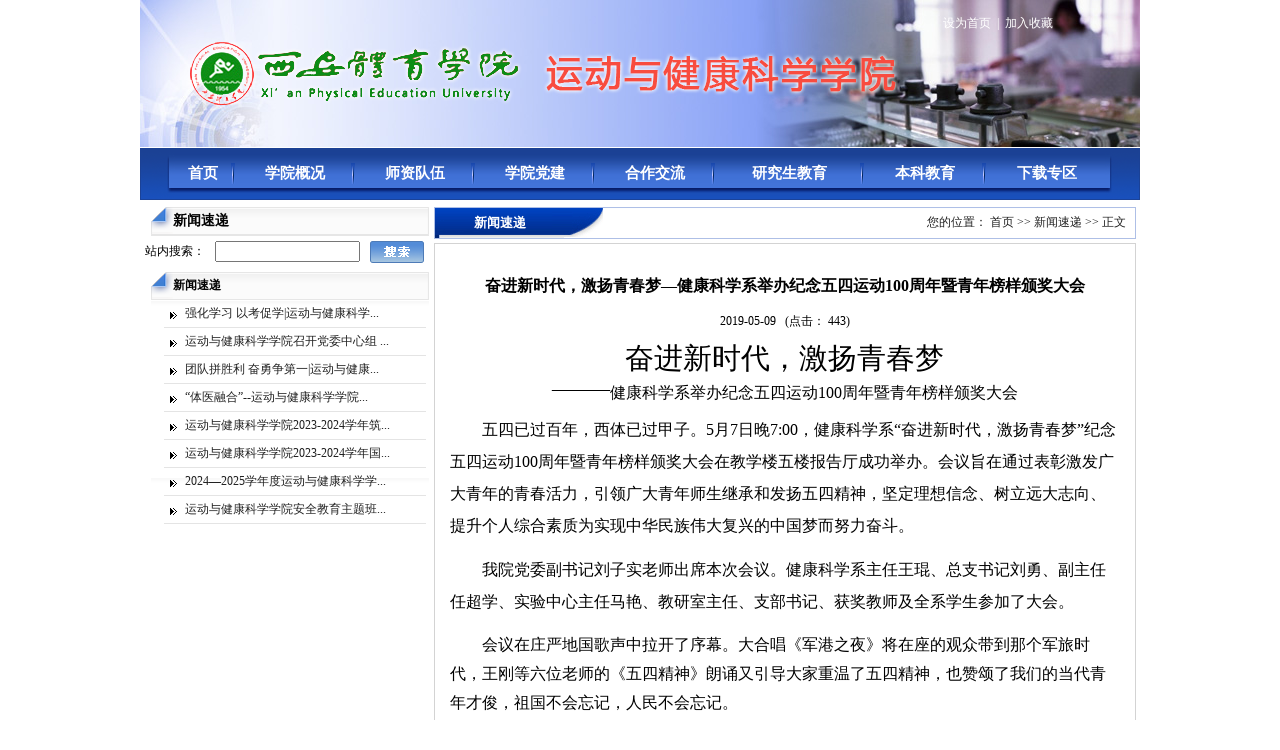

--- FILE ---
content_type: text/html
request_url: https://www.xaipe.edu.cn/jkkxx/info/1024/1501.htm
body_size: 9154
content:
<!DOCTYPE html PUBLIC "-//W3C//DTD XHTML 1.0 Transitional//EN" "http://www.w3.org/TR/xhtml1/DTD/xhtml1-transitional.dtd"><HTML><HEAD><TITLE>奋进新时代，激扬青春梦—健康科学系举办纪念五四运动100周年暨青年榜样颁奖大会-西安体院 |运动与健康科学学院</TITLE><meta name="pageType" content="3">
<meta name="pageTitle" content="奋进新时代，激扬青春梦—健康科学系举办纪念五四运动100周年暨青年榜样颁奖大会">
<META Name="keywords" Content="运动与健康科学学院,奋进,新时代,时代,激扬,青春,春梦,健康,科学,学系,举办,纪念,五四运动,五四,运动,100,周年,暨青,青年,榜样,颁奖,大会" />
<META Name="description" Content="奋进新时代，激扬青春梦——健康科学系举办纪念五四运动100周年暨青年榜样颁奖大会五四已过百年，西体已过甲子。5月7日晚7:00，健康科学系“奋进新时代，激扬青春梦”纪念五四运动100周年暨青年榜样颁奖大会在教学楼五楼报告厅成功举办。会议旨在通过表彰激发广大青年的青春活力，引领广大青年师生继承和发扬五四精神，坚定理想信念、树立远大志向、提升个人综合素质为实现中华民族伟大复兴的中国梦而努力奋斗。我院党委副书记..." />





<META content="text/html; charset=UTF-8" http-equiv="Content-Type">
<STYLE>
body {
  margin-left: 0px;
 margin-top: 0px;
 margin-right: 0px;
 margin-bottom: 0px;}
table{font-family:"宋体"; font-size:12px;}
a:link{text-decoration:none;}
a:visited{text-decoration:none;}
.style1{font-size:12px; font-weight:bold; color:#ffffff;}
.style2{font-size:12px; font-weight:bold; color:#040404;}
table>tr>td{text-align:left;}
</STYLE>


<!--Announced by Visual SiteBuilder 9-->
<script language="javascript" src="../../_sitegray/_sitegray.js"></script>
<!-- CustomerNO:77656262657232306975465553555742000400034151 -->
<link rel="stylesheet" type="text/css" href="../../copy_1_content.vsb.css" />
<script type="text/javascript" src="/system/resource/js/counter.js"></script>
<script type="text/javascript">_jsq_(1024,'/copy_1_content.jsp',1501,1363616509)</script>
</HEAD>
<BODY>
<TABLE border="0" cellspacing="0" cellpadding="0" width="1000" background="../../images/topbannerbg.jpg" align="center" height="147">
<TBODY>
<TR>
<TD width="500" style="padding-left: 50px">
<table border="0" cellspacing="0" cellpadding="0"><tr><td><img src="../../images/ty-logo.png" border="0" alt="健康科学系" title="健康科学系"></td></tr></table></TD>
<TD valign="top" width="500" align="right">
<TABLE border="0" cellspacing="0" cellpadding="0" width="200" height="28">
<TBODY>
<TR>
<TD>
<P align="center"><script language="javascript">
function dosuba161228a()
{
    try{
		var ua = navigator.userAgent.toLowerCase();
		if(ua.indexOf("msie 8")>-1)
		{
			window.external.AddToFavoritesBar(document.location.href,document.title,"");//IE8
		}else if(ua.toLowerCase().indexOf("rv:")>-1)
        {
            window.external.AddToFavoritesBar(document.location.href,document.title,"");//IE11+
        }else{
			if (document.all) 
			{
				window.external.addFavorite(document.location.href, document.title);
			}else if(window.sidebar)
			{
				window.sidebar.addPanel( document.title, document.location.href, "");//firefox
			}
			else
			{
				alert(hotKeysa161228a());
			}
		}

    }
    catch (e){alert("无法自动添加到收藏夹，请使用 Ctrl + d 手动添加");}
}
function hotKeysa161228a() 
{
	var ua = navigator.userAgent.toLowerCase(); 
	var str = "";    
	var isWebkit = (ua.indexOf('webkit') != - 1); 
	var isMac = (ua.indexOf('mac') != - 1);     
	if (ua.indexOf('konqueror') != - 1) 
	{  
		str = 'CTRL + B'; // Konqueror   
	} 
	else if (window.home || isWebkit || isMac) 
	{        
		str = (isMac ? 'Command/Cmd' : 'CTRL') + ' + D'; // Netscape, Safari, iCab, IE5/Mac   
	}
	return ((str) ? '无法自动添加到收藏夹，请使用' + str + '手动添加' : str);
}
function setHomepagea161228a()
{
	var url = document.location.href;
    if (document.all)
    {
        document.body.style.behavior='url(#default#homepage)';
        document.body.setHomePage(url);
    }
    else if (window.sidebar)
    {
        if(window.netscape)
        {
             try{
                  netscape.security.PrivilegeManager.enablePrivilege("UniversalXPConnect");
             }catch (e){
                   alert("该操作被浏览器拒绝，如果想启用该功能，请在地址栏内输入 about:config,然后将项 signed.applets.codebase_principal_support 值该为true");
             }
    	}
	var prefs = Components.classes['@mozilla.org/preferences-service;1'].getService(Components. interfaces.nsIPrefBranch);
	prefs.setCharPref('browser.startup.homepage',url);
	}
	else
	{
		alert("浏览器不支持自动设为首页，请手动设置");
	}
}
</script><table><tr><td style="font-size:9pt"><A href="javascript:setHomepagea161228a()"><span class="font161228">设为首页</span></A>&nbsp;<span class="splitcharstyle161228"> | </span>&nbsp;<A onclick="javascript:dosuba161228a();" href="#"><span class="font161228">加入收藏</span></A></td></tr></table></P></TD></TR></TBODY></TABLE></TD></TR></TBODY></TABLE>
<TABLE border="0" cellspacing="0" cellpadding="0" width="1000" align="center" style="margin-top: 1px">
<TBODY>
<TR>
<TD width="35"><IMG src="../../images/dhbg1.gif" width="35" height="52"></TD>
<TD width="930" align="center" style="background-image: url(../../images/dhbg2.gif)"><style type="text/css">
td.b1_2_{FONT-SIZE:9pt;}
td.b2_2_{FONT-SIZE:9pt;}
td.b3_2_{FONT-SIZE:9pt;FONT-SIZE: 12px;FONT-FAMILY: 宋体;WIDTH: 130px;BACKGROUND: #0135a2;BORDER-BOTTOM: #4a76d2 1px solid;}
td.b4_2_{FONT-SIZE:9pt;FONT-SIZE: 12px;FONT-FAMILY: 宋体;WIDTH: 130px;BACKGROUND-COLOR: #fff;}
a.menu0_2_:link {TEXT-DECORATION: none;};
a.menu0_2_:visited { TEXT-DECORATION: none;};
a.menu0_2_:hover {TEXT-DECORATION: none;};
a.menu0_2_:active {TEXT-DECORATION: none;};
table.tb1_2_{FONT-SIZE:9pt;border:0;}
span.s1_2_{FONT-WEIGHT: bold;FONT-SIZE: 11pt;COLOR: #ffffff;FONT-FAMILY: 宋体;}
span.s2_2_{FONT-SIZE: 12px;FONT-FAMILY: 宋体;FONT-WEIGHT: bold;COLOR: #0135a2;TEXT-ALIGN: center;DISPLAY: block;LINE-HEIGHT: 250%;}
span.s10_2_{FONT-WEIGHT: bold;FONT-SIZE: 11pt;COLOR: #ffffff;FONT-FAMILY: 宋体;}
span.s20_2_{FONT-SIZE: 12px;FONT-FAMILY: 宋体;FONT-WEIGHT: bold;COLOR: #fff;TEXT-ALIGN: center;DISPLAY: block;LINE-HEIGHT: 250%;}
</style>
<SCRIPT language="javascript"> 
 var showfix_2_ = 1;
 var isvertical_2_ = false;
</SCRIPT>
<script language="javascript" src="/system/resource/js/menu/text.js"></script>
<TABLE id="t1_2_" cellSpacing="0" cellPadding="0" border="0" height="0" width="930"><TR><TD valign="center"></TD><TD valign="middle" height="0" width="0" nowrap class="b1_2_" align="center" id="a_2_1001" onmouseover="tshowLayers('1001','b2_2_', '_2_')" onmouseout="thideLayers('1001','b1_2_', '_2_','true','true')"><a class="menu0_2_" href="../../index.htm"><span class="fontstyle161211">首页</span></a></TD><TD valign="center" class="leaderfont161211"><img src="../../images/dhfgf.gif" border="0"></TD><TD valign="middle" width="0" nowrap class="b1_2_" align="center" id="a_2_1002" onmouseover="tshowLayers('1002','b2_2_', '_2_')" onmouseout="thideLayers('1002','b1_2_', '_2_','true','true')"><a class="menu0_2_" href="../../xygk.htm"><span class="fontstyle161211">学院概况</span></a></TD><TD valign="center" class="leaderfont161211"><img src="../../images/dhfgf.gif" border="0"></TD><TD valign="middle" width="0" nowrap class="b1_2_" align="center" id="a_2_1004" onmouseover="tshowLayers('1004','b2_2_', '_2_')" onmouseout="thideLayers('1004','b1_2_', '_2_','true','true')"><a class="menu0_2_" href="../../szdw.htm"><span class="fontstyle161211">师资队伍</span></a></TD><TD valign="center" class="leaderfont161211"><img src="../../images/dhfgf.gif" border="0"></TD><TD valign="middle" width="0" nowrap class="b1_2_" align="center" id="a_2_1009" onmouseover="tshowLayers('1009','b2_2_', '_2_')" onmouseout="thideLayers('1009','b1_2_', '_2_','true','true')"><a class="menu0_2_" href="../../xydj.htm"><span class="fontstyle161211">学院党建</span></a></TD><TD valign="center" class="leaderfont161211"><img src="../../images/dhfgf.gif" border="0"></TD><TD valign="middle" width="0" nowrap class="b1_2_" align="center" id="a_2_1010" onmouseover="tshowLayers('1010','b2_2_', '_2_')" onmouseout="thideLayers('1010','b1_2_', '_2_','true','true')"><a class="menu0_2_" href="../../hzjl.htm"><span class="fontstyle161211">合作交流</span></a></TD><TD valign="center" class="leaderfont161211"><img src="../../images/dhfgf.gif" border="0"></TD><TD valign="middle" width="0" nowrap class="b1_2_" align="center" id="a_2_1051" onmouseover="tshowLayers('1051','b2_2_', '_2_')" onmouseout="thideLayers('1051','b1_2_', '_2_','true','true')"><a class="menu0_2_" href="../../yjsjy.htm"><span class="fontstyle161211">研究生教育</span></a></TD><TD valign="center" class="leaderfont161211"><img src="../../images/dhfgf.gif" border="0"></TD><TD valign="middle" width="0" nowrap class="b1_2_" align="center" id="a_2_1012" onmouseover="tshowLayers('1012','b2_2_', '_2_')" onmouseout="thideLayers('1012','b1_2_', '_2_','true','true')"><a class="menu0_2_" href="../../bkjy.htm"><span class="fontstyle161211">本科教育</span></a></TD><TD valign="center" class="leaderfont161211"><img src="../../images/dhfgf.gif" border="0"></TD><TD valign="middle" width="0" nowrap class="b1_2_" align="center" id="a_2_1023" onmouseover="tshowLayers('1023','b2_2_', '_2_')" onmouseout="thideLayers('1023','b1_2_', '_2_','true','true')"><a class="menu0_2_" href="../../xzzq.htm"><span class="fontstyle161211">下载专区</span></a></TD></TR></TR><TR><td align="left" nowrap><DIV class="main_2_" id="layer_2_1001" onmouseover="tshownull('1001','b2_2_', '_2_')" onmouseout="thideLayers('1001','b1_2_', '_2_','true')" style="z-index:99999;display: none; POSITION: absolute;"><TABLE align="center" class="tb1_2_" cellSpacing="0" cellPadding="0" border="0"><tr><TD height="0" align="left" nowrap onmouseover="TOVT(this,'b4_2_', '_2_');" onmouseout="TOUT(this,'b3_2_', '_2_');" class="b3_2_">
<A class="menu0_2_" href="../../xxggl.htm"><span class="ejfontstyle161211">通知公告</span></a></TD></tr><tr><TD height="0" align="left" nowrap onmouseover="TOVT(this,'b4_2_', '_2_');" onmouseout="TOUT(this,'b3_2_', '_2_');" class="b3_2_">
<A class="menu0_2_" href="../../xwsd.htm"><span class="ejfontstyle161211">综合新闻</span></a></TD></tr><tr><TD height="0" align="left" nowrap onmouseover="TOVT(this,'b4_2_', '_2_');" onmouseout="TOUT(this,'b3_2_', '_2_');" class="b3_2_">
<A class="menu0_2_" href="../../hzjl.htm"><span class="ejfontstyle161211">学术沙龙</span></a></TD></tr></table></div></td><td></td><td align="left" nowrap><DIV class="main_2_" id="layer_2_1002" onmouseover="tshownull('1002','b2_2_', '_2_')" onmouseout="thideLayers('1002','b1_2_', '_2_','true')" style="z-index:99999;display: none; POSITION: absolute;"><TABLE align="center" class="tb1_2_" cellSpacing="0" cellPadding="0" border="0"><tr><TD height="0" align="left" nowrap onmouseover="TOVT(this,'b4_2_', '_2_');" onmouseout="TOUT(this,'b3_2_', '_2_');" class="b3_2_">
<A class="menu0_2_" href="../1002/1541.htm"><span class="ejfontstyle161211">学院简介</span></a></TD></tr><tr><TD height="0" align="left" nowrap onmouseover="TOVT(this,'b4_2_', '_2_');" onmouseout="TOUT(this,'b3_2_', '_2_');" class="b3_2_">
<A class="menu0_2_" href="../../xygk/jgsz.htm"><span class="ejfontstyle161211">结构设置</span></a></TD></tr><tr><TD height="0" align="left" nowrap onmouseover="TOVT(this,'b4_2_', '_2_');" onmouseout="TOUT(this,'b3_2_', '_2_');" class="b3_2_">
<A class="menu0_2_" href="../../xygk/ldtd.htm"><span class="ejfontstyle161211">领导团队</span></a></TD></tr><tr><TD height="0" align="left" nowrap onmouseover="TOVT(this,'b4_2_', '_2_');" onmouseout="TOUT(this,'b3_2_', '_2_');" class="b3_2_">
<A class="menu0_2_" href="../../xygk/zdzz.htm"><span class="ejfontstyle161211">制度职责</span></a></TD></tr><tr><TD height="0" align="left" nowrap onmouseover="TOVT(this,'b4_2_', '_2_');" onmouseout="TOUT(this,'b3_2_', '_2_');" class="b3_2_">
<A class="menu0_2_" href="../../xygk/bszn.htm"><span class="ejfontstyle161211">办事指南</span></a></TD></tr><tr><TD height="0" align="left" nowrap onmouseover="TOVT(this,'b4_2_', '_2_');" onmouseout="TOUT(this,'b3_2_', '_2_');" class="b3_2_">
<A class="menu0_2_" href="../../xygk/lxwm.htm"><span class="ejfontstyle161211">联系我们</span></a></TD></tr></table></div></td><td></td><td align="left" nowrap><DIV class="main_2_" id="layer_2_1004" onmouseover="tshownull('1004','b2_2_', '_2_')" onmouseout="thideLayers('1004','b1_2_', '_2_','true')" style="z-index:99999;display: none; POSITION: absolute;"><TABLE align="center" class="tb1_2_" cellSpacing="0" cellPadding="0" border="0"><tr><TD height="0" align="left" nowrap onmouseover="TOVT(this,'b4_2_', '_2_');" onmouseout="TOUT(this,'b3_2_', '_2_');" class="b3_2_">
<A class="menu0_2_" href="../../szdw/szgk.htm"><span class="ejfontstyle161211">师资概况</span></a></TD></tr><tr><TD height="0" align="left" nowrap onmouseover="TOVT(this,'b4_2_', '_2_');" onmouseout="TOUT(this,'b3_2_', '_2_');" class="b3_2_">
<A class="menu0_2_" href="../../szdw/sys.htm"><span class="ejfontstyle161211">实验室</span></a></TD></tr><tr><TD height="0" align="left" nowrap onmouseover="TOVT(this,'b4_2_', '_2_');" onmouseout="TOUT(this,'b3_2_', '_2_');" class="b3_2_">
<A class="menu0_2_" href="../../szdw/jcrc.htm"><span class="ejfontstyle161211">杰出人才</span></a></TD></tr></table></div></td><td></td><td align="left" nowrap><DIV class="main_2_" id="layer_2_1009" onmouseover="tshownull('1009','b2_2_', '_2_')" onmouseout="thideLayers('1009','b1_2_', '_2_','true')" style="z-index:99999;display: none; POSITION: absolute;"><TABLE align="center" class="tb1_2_" cellSpacing="0" cellPadding="0" border="0"><tr><TD height="0" align="left" nowrap onmouseover="TOVT(this,'b4_2_', '_2_');" onmouseout="TOUT(this,'b3_2_', '_2_');" class="b3_2_">
<A class="menu0_2_" href="../../xydj/zbjs.htm"><span class="ejfontstyle161211">支部介绍</span></a></TD></tr><tr><TD height="0" align="left" nowrap onmouseover="TOVT(this,'b4_2_', '_2_');" onmouseout="TOUT(this,'b3_2_', '_2_');" class="b3_2_">
<A class="menu0_2_" href="../../xydj/djxw.htm"><span class="ejfontstyle161211">党建新闻</span></a></TD></tr></table></div></td><td></td><td align="left" nowrap></td><td></td><td align="left" nowrap><DIV class="main_2_" id="layer_2_1051" onmouseover="tshownull('1051','b2_2_', '_2_')" onmouseout="thideLayers('1051','b1_2_', '_2_','true')" style="z-index:99999;display: none; POSITION: absolute;"><TABLE align="center" class="tb1_2_" cellSpacing="0" cellPadding="0" border="0"><tr><TD height="0" align="left" nowrap onmouseover="TOVT(this,'b4_2_', '_2_');" onmouseout="TOUT(this,'b3_2_', '_2_');" class="b3_2_">
<A class="menu0_2_" href="../../yjsjy/xwjxkjs.htm"><span class="ejfontstyle161211">学位及学科建设</span></a></TD></tr><tr><TD height="0" align="left" nowrap onmouseover="TOVT(this,'b4_2_', '_2_');" onmouseout="TOUT(this,'b3_2_', '_2_');" class="b3_2_">
<A class="menu0_2_" href="../../yjsjy/dsjj1/xnds.htm"><span class="ejfontstyle161211">导师简介</span></a></TD></tr><tr><TD height="0" align="left" nowrap onmouseover="TOVT(this,'b4_2_', '_2_');" onmouseout="TOUT(this,'b3_2_', '_2_');" class="b3_2_">
<A class="menu0_2_" href="../../yjsjy/xsyd.htm"><span class="ejfontstyle161211">学生园地</span></a></TD></tr><tr><TD height="0" align="left" nowrap onmouseover="TOVT(this,'b4_2_', '_2_');" onmouseout="TOUT(this,'b3_2_', '_2_');" class="b3_2_">
<A class="menu0_2_" href="../../yjsjy/xwgg.htm"><span class="ejfontstyle161211">新闻公告</span></a></TD></tr><tr><TD height="0" align="left" nowrap onmouseover="TOVT(this,'b4_2_', '_2_');" onmouseout="TOUT(this,'b3_2_', '_2_');" class="b3_2_">
<A class="menu0_2_" href="../../yjsjy/tzgg.htm"><span class="ejfontstyle161211">通知公告</span></a></TD></tr><tr><TD height="0" align="left" nowrap onmouseover="TOVT(this,'b4_2_', '_2_');" onmouseout="TOUT(this,'b3_2_', '_2_');" class="b3_2_">
<A class="menu0_2_" href="../../yjsjy/cywjxz.htm"><span class="ejfontstyle161211">常用文件下载</span></a></TD></tr></table></div></td><td></td><td align="left" nowrap></td><td></td><td align="left" nowrap></td><td></td></TR></table></TD>
<TD width="35"><IMG src="../../images/dhbg4.gif" width="35" height="52"></TD></TR></TBODY></TABLE>
<TABLE border="0" cellspacing="0" cellpadding="0" width="1000" align="center" style="margin-top: 7px">
<TBODY>
<TR>
<TD valign="top" width="282" align="right">

<TABLE border="0" cellspacing="0" cellpadding="0" width="278">
<TBODY>
<TR>
<TD width="22"><IMG src="../../images/dt1.gif" width="22" height="28"></TD>
<TD class="style2" background="../../images/dt2.gif" width="251" align="left" style="font-size:14px;">
新闻速递</TD>
<TD width="5" align="right"><IMG src="../../images/dt3.gif" width="5" height="28"></TD></TR>
<TR>
<TD colspan="3" style="border-bottom: #e6e6e6 1px solid; border-left: #e6e6e6 1px solid; border-right: #e6e6e6 1px solid"><ul class="erji">
    </ul></TD></TR></TBODY></TABLE>



<TABLE border="0" cellspacing="0" cellpadding="0" width="278" height="36">
<TBODY>
<TR>
<TD valign="top" align="center">


<script language="javascript" src="/system/resource/js/base64.js"></script><script language="javascript" src="/system/resource/js/jquery/jquery-latest.min.js"></script><script language="javascript" src="/system/resource/vue/vue.js"></script><script language="javascript" src="/system/resource/vue/bluebird.min.js"></script><script language="javascript" src="/system/resource/vue/axios.js"></script><script language="javascript" src="/system/resource/vue/polyfill.js"></script><script language="javascript" src="/system/resource/vue/token.js"></script><LINK href="/system/resource/vue/static/element/index.css" type="text/css" rel="stylesheet"><script language="javascript" src="/system/resource/vue/static/element/index.js"></script><script language="javascript" src="/system/resource/vue/static/public.js"></script>
<div id="divu5"></div>
<script type="text/html" id="htmlu5">
    <div id="appu5">
        <div v-if="!isError">
         <table border="0" cellspacing="0" cellpadding="5">
  <tr>
   <td Valign="middle" nowrap="nowrap" height="22">
    <font class="leaderfont161229">站内搜索：</font>
    
        <input type="hidden" name="wbtreeids" value="0">
    </td><td><span ></span><iframe  src="about:blank" scrolling="no" frameborder="0" style="position:absolute;top:0px;left:0px;display:none;"></iframe><input size="16" name="INTEXT" class="querystyle161229" autocomplete=off v-model=query.keyWord @keyup.enter="onSubmit">
   </td>
   <td align="absmiddle" nowrap="nowrap" height="1">
   <input type="image" src="../../images/ss.gif" valign="bottom" style="cursor: hand" v-on:click="onSubmit()"></td>
  </tr>
  
 </table>
 
         
        </div>
        <div v-if="isError" style="color: #b30216; font-size:18px;text-align: center;padding:20px;">
            应用维护中！
        </div>
    </div>
</script>
<script>
    $("#divu5").html($("#htmlu5").text());
</script>
<script>
    var appOwner = "1363616509";
    var token = gettoken(10);
    var urlPrefix = "/aop_component/";

    jQuery.support.cors = true;
    $.ajaxSetup({
        beforeSend: function (request, settings) {
            request.setRequestHeader("Authorization", token);
            request.setRequestHeader("owner", appOwner);
        }
    });

    new Vue({
        el: "#appu5",
        data: function () {
            return {
                query: {
                    keyWord: "",//搜索关键词
                    owner: appOwner,
                    token: token,
                    urlPrefix: urlPrefix,
                    lang:"i18n_zh_CN"
                },
                isError: false
            }
        },
        mounted: function () {
            var _this = this;
            // _this.init();
        },
        methods: {
            init: function(){
                $.ajax({
                    url: "/aop_component//webber/search/test",
                    type: "get",
                    success: function (response) {
                        if (response.code == "0000") {
                        } else if (response.code == "220") {
                            _this.isError = true;
                            console.log(response);
                        } else if (!response.code) {
                            _this.isError = true;
                            console.log(response);
                        }
                    },
                    error: function (response) {
                        _this.isError = true;
                    }
                });
            },
            onSubmit: function (e) {
                var url = "/aop_views/search/modules/resultpc/soso.html";
                if ("10" == "1" || "10" == "2") {
                    url = "" + url;
                }
                var _this = this;
                var query = _this.query;
                if (url.indexOf("?") > -1) {
                    url = url.split("?")[0];
                }
                if (query.keyWord) {
                    var query = new Base64().encode(JSON.stringify(query));
                    window.open(url + "?query=" + query);
                } else {
                    alert("请填写搜索内容")
                }
            },
        }
    })
</script></TD></TR></TBODY></TABLE>
<TABLE border="0" cellspacing="0" cellpadding="0" width="278">
<TBODY>
<TR>
<TD width="22"><IMG src="../../images/dt1.gif" width="22" height="28"></TD>
<TD class="style2" background="../../images/dt2.gif" width="251" align="left">新闻速递</TD>
<TD width="5" align="right"><IMG src="../../images/dt3.gif" width="5" height="28"></TD></TR>
<TR>
<TD height="178" valign="top" background="../../images/dt4.gif" colspan="3" align="left" style="border-bottom-color: #e6e6e6; border-right-width: 1px; padding-left: 10px; border-bottom-width: 1px; border-right-color: #e6e6e6; border-left-color: #e6e6e6; border-left-width: 1px"><table width="100%" cellspacing="3" cellpadding="0">
  
<tr><td align="center" valign="middle" width="10" nowrap><span class="leaderfont182615"><img src="../../images/Article_common3.jpeg" align="absmiddle" border="0"></span></td>
<td valign="middle" align="left">
    
    
        <a href="2571.htm" class="c182615" title="强化学习 以考促学|运动与健康科学学院应知应会考试圆满举行" target="_blank">
        强化学习 以考促学|运动与健康科学...
        </a>
        
        
        
            </td>
        
        <td valign="middle" align="right" class="timestyle182615" width="1%" nowrap></td></tr><tr><td colspan="4" height="1" style="background-image:url(../../images/fgxian.gif)"></td></tr>  
<tr><td align="center" valign="middle" width="10" nowrap><span class="leaderfont182615"><img src="../../images/Article_common3.jpeg" align="absmiddle" border="0"></span></td>
<td valign="middle" align="left">
    
    
        <a href="2540.htm" class="c182615" title="运动与健康科学学院召开党委中心组 （扩大）理论学习会议" target="_blank">
        运动与健康科学学院召开党委中心组 ...
        </a>
        
        
        
            </td>
        
        <td valign="middle" align="right" class="timestyle182615" width="1%" nowrap></td></tr><tr><td colspan="4" height="1" style="background-image:url(../../images/fgxian.gif)"></td></tr>  
<tr><td align="center" valign="middle" width="10" nowrap><span class="leaderfont182615"><img src="../../images/Article_common3.jpeg" align="absmiddle" border="0"></span></td>
<td valign="middle" align="left">
    
    
        <a href="2805.htm" class="c182615" title="团队拼胜利 奋勇争第一|运动与健康科学学院“迎新杯”篮球赛第九天" target="_blank">
        团队拼胜利 奋勇争第一|运动与健康...
        </a>
        
        
        
            </td>
        
        <td valign="middle" align="right" class="timestyle182615" width="1%" nowrap></td></tr><tr><td colspan="4" height="1" style="background-image:url(../../images/fgxian.gif)"></td></tr>  
<tr><td align="center" valign="middle" width="10" nowrap><span class="leaderfont182615"><img src="../../images/Article_common3.jpeg" align="absmiddle" border="0"></span></td>
<td valign="middle" align="left">
    
    
        <a href="2815.htm" class="c182615" title="“体医融合”--运动与健康科学学院与巴彦淖尔市临河区第三人民医院共建康复治疗专业实践教育基地" target="_blank">
        “体医融合”--运动与健康科学学院...
        </a>
        
        
        
            </td>
        
        <td valign="middle" align="right" class="timestyle182615" width="1%" nowrap></td></tr><tr><td colspan="4" height="1" style="background-image:url(../../images/fgxian.gif)"></td></tr>  
<tr><td align="center" valign="middle" width="10" nowrap><span class="leaderfont182615"><img src="../../images/Article_common3.jpeg" align="absmiddle" border="0"></span></td>
<td valign="middle" align="left">
    
    
        <a href="2825.htm" class="c182615" title="运动与健康科学学院2023-2024学年筑梦奖学金公示" target="_blank">
        运动与健康科学学院2023-2024学年筑...
        </a>
        
        
        
            </td>
        
        <td valign="middle" align="right" class="timestyle182615" width="1%" nowrap></td></tr><tr><td colspan="4" height="1" style="background-image:url(../../images/fgxian.gif)"></td></tr>  
<tr><td align="center" valign="middle" width="10" nowrap><span class="leaderfont182615"><img src="../../images/Article_common3.jpeg" align="absmiddle" border="0"></span></td>
<td valign="middle" align="left">
    
    
        <a href="2835.htm" class="c182615" title="运动与健康科学学院2023-2024学年国家励志奖学金公示" target="_blank">
        运动与健康科学学院2023-2024学年国...
        </a>
        
        
        
            </td>
        
        <td valign="middle" align="right" class="timestyle182615" width="1%" nowrap></td></tr><tr><td colspan="4" height="1" style="background-image:url(../../images/fgxian.gif)"></td></tr>  
<tr><td align="center" valign="middle" width="10" nowrap><span class="leaderfont182615"><img src="../../images/Article_common3.jpeg" align="absmiddle" border="0"></span></td>
<td valign="middle" align="left">
    
    
        <a href="2855.htm" class="c182615" title="2024—2025学年度运动与健康科学学院学生会纳新" target="_blank">
        2024—2025学年度运动与健康科学学...
        </a>
        
        
        
            </td>
        
        <td valign="middle" align="right" class="timestyle182615" width="1%" nowrap></td></tr><tr><td colspan="4" height="1" style="background-image:url(../../images/fgxian.gif)"></td></tr>  
<tr><td align="center" valign="middle" width="10" nowrap><span class="leaderfont182615"><img src="../../images/Article_common3.jpeg" align="absmiddle" border="0"></span></td>
<td valign="middle" align="left">
    
    
        <a href="2865.htm" class="c182615" title="运动与健康科学学院安全教育主题班会和年级大会" target="_blank">
        运动与健康科学学院安全教育主题班...
        </a>
        
        
        
            </td>
        
        <td valign="middle" align="right" class="timestyle182615" width="1%" nowrap></td></tr><tr><td colspan="4" height="1" style="background-image:url(../../images/fgxian.gif)"></td></tr>
</table></TD></TR></TBODY></TABLE></TD>
<TD valign="top" width="713" align="center">
<TABLE border="0" cellspacing="0" cellpadding="0" width="702">
<TBODY>
<TR>
<TD class="style1" background="../../images/list_01.gif" width="129" align="left" style="padding-left: 40px"><span class="windowstyle161221">
新闻速递</span></TD>
<TD background="../../images/list_02.gif" width="523" align="right">  
<table class="winstyle161230" cellspacing="0" cellpadding="0"><tr><td nowrap>您的位置：   
<a href="../../index.htm"><span class="fontstyle161230">首页</span></a><span class="splitflagstyle161230"> >> </span><a href="../../xwsd.htm"><span class="fontstyle161230">新闻速递</span></a><span class="splitflagstyle161230"> >> </span><span class="fontstyle161230">正文</span></td></tr></table></TD>
<TD width="10"><IMG src="../../images/list_03.gif" width="10" height="32"></TD></TR></TBODY></TABLE>
<TABLE border="0" cellspacing="0" cellpadding="0" width="702" height="482" style="border-bottom: #d3d3d3 1px solid; border-left: #d3d3d3 1px solid; margin-top: 4px; border-top: #d3d3d3 1px solid; border-right: #d3d3d3 1px solid">
<TBODY>
<TR>
<TD valign="top" style="padding-left: 15px; padding-right: 15px">
<P align="left">

<LINK href="/system/resource/style/component/news/content/title.css" type="text/css" rel="stylesheet">
<style type="text/css">
     .content{margin:auto;text-align:left;line-height:18px;padding:3px 0 0 0;color:#727272;}
     .process{width:162px;height:11px;background:#EDEDED;overflow:hidden;float:left;margin-left:26px !important;margin-left:13px;margin-right:10px;}
     .process div{width:160px;height:11px;border-left:1px solid #000;border-right:1px solid #000;}
     .process .style7{border-left-color:#ff0000;border-right-color:#ff0000;background-position:0 -77px;}
     
</style>


<script language="javascript" src="../../_dwr/interface/NewsvoteDWR.js"></script>
<script language="javascript" src="../../_dwr/engine.js"></script>
<script language="javascript" src="../../_dwr/util.js"></script>
<script language="javascript" src="/system/resource/js/news/newscontent.js"></script>


<form name="form161226a">
<table border="0" class="winstyle161226" width="100%" cellspacing="0" cellpadding="0">

      <tr><td class="titlestyle161226" align="center">
奋进新时代，激扬青春梦—健康科学系举办纪念五四运动100周年暨青年榜样颁奖大会
      </td></tr>
      <tr height="30"><td align="center">
            <span class="timestyle161226">
                 2019-05-09</span>
            <span class="authorstyle161226">&nbsp;
            
            
            </span>
            
            <script language="javascript" src="/system/resource/js/ajax.js"></script><span>&nbsp;&nbsp;(点击： <span id="n1501"></span>)</span><script language="javascript">getClickTimes('1501','1363616509','wbnews','')</script>
        </td></tr>
        <tr><td align="right">
        <span>

        </span>
        </td></tr>

      <tr><td class="contentstyle161226">
        <div class="c161226_content" id="vsb_newscontent"><div id="vsb_content">
           <div class="v_news_content">
<style></style>
<p style="text-align: center;"><span style="font-family: 黑体; font-size: 22pt;">奋进新时代，激扬青春梦</span></p>
<p style="text-align: center;"><span style="font-family: 黑体; font-size: 22pt;">——</span><span style="font-family: 宋体; font-size: 12pt;">健康科学系举办纪念五四运动100周年暨青年榜样颁奖大会</span></p>
<p style="text-align: left; line-height: 24pt; text-indent: 24pt;"><span style="font-family: 宋体; font-size: 12pt;">五四已过百年，西体已过甲子。5月7日晚7:00，健康科学系“奋进新时代，激扬青春梦”纪念五四运动100周年暨青年榜样颁奖大会在教学楼五楼报告厅成功举办。会议旨在通过表彰激发广大青年的青春活力，引领广大青年师生继承和发扬五四精神，坚定理想信念、树立远大志向、提升个人综合素质为实现中华民族伟大复兴的中国梦而努力奋斗。</span></p>
<p style="text-align: left; line-height: 24pt; text-indent: 24pt;"><span style="font-family: 宋体; font-size: 12pt;">我院党委副书记刘子实老师出席本次会议。健康科学系主任王琨、总支书记刘勇、副主任任超学、实验中心主任马艳、教研室主任、支部书记、获奖教师及全系学生参加了大会。</span></p>
<p style="text-align: left; line-height: 22pt; text-indent: 24pt;"><span style="font-family: 宋体; font-size: 12pt;">会议在庄严地国歌声中拉开了序幕。大合唱《军港之夜》将在座的观众带到那个军旅时代，王刚等六位老师的《五四精神》朗诵又引导大家重温了五四精神，也赞颂了我们的当代青年才俊，祖国不会忘记，人民不会忘记。</span></p>
<p style="line-height: 22pt; text-indent: 24pt;"><span style="font-family: 宋体; font-size: 12pt;">随后，系主任王琨老师部署了系2019年省级“平安校园”创建工作任务。王主任指出，创建省级平安校园，就是要提升校园稳定安全硬件建设和日常管理水平，营造平安、文明、健康、和谐的良好育人环境。对系的创建工作进行了细化，并将责任落实到人，以确保工作取得成效。</span></p>
<p style="line-height: 22pt; text-indent: 24pt;"><span style="font-family: 宋体; font-size: 12pt;">翘首未来，不忘过去，健康科学系涌现出一大批先进集体与先进个人。获得教师基本功大赛一等奖的刘军老师和国家奖学金获得者刘温娟同学分别作了获奖感言。刘军老师将自己的工作感想总结为“学为人师，行为世范”、“愿你出走半生，归来仍似少年”、“以匠心守初心，以潜心促匠心”为大家做了分享，并希望青年学生们有担当、敢作为、勤学习、勤锻炼，一直奋斗在前进的路上。刘温娟同学说自己平时爱读书、爱学习，路还很长，求学过程中要边走边望，并勉励学弟学妹们珍惜大学时光，用知识充实自己。</span></p>
<p style="line-height: 24pt; text-indent: 24pt;"><span style="font-family: 宋体; font-size: 12pt;">刘子实老师、刘勇老师、王琨老师、任超学老师、马艳老师等分别对获奖的先进党支部、优秀党员、教师基本功大赛获奖个人、优秀班集体、国家奖学金、国家励志奖学金、三好学生和优秀学生干部等颁发了荣誉证书。</span></p>
<p style="line-height: 24pt; text-indent: 24pt;"><span style="font-family: 宋体; font-size: 12pt;">在会议的最后，党委副书记刘子实老师表示很高兴能参加本次大会，对我系的师资力量及学生综合素养作了高度评价，指出作为一名新时代的大学生，一定要继承和发扬五四精神，勇于担当，做一个爱国、奋进的新时代青年；系领导及教师要真心为学生服务，推进改革创新，注重思想教育，完善教学体系，服务于青年学生的成长，努力向建设一流大学水平迈进，并鼓励全系师生要以立德树人为目标，勿忘初心，砥砺前行，坚定信念朝着理想迈进。</span></p>
<p style="line-height: 24pt; text-indent: 24pt;"><span style="font-family: 宋体; font-size: 12pt;"><br></span></p>
<p style="text-align: center;"><br></p>
<p style="text-align: center;">
 <img width="500" src="/__local/9/3A/83/684027BA0B4EA58DB1A1BBE4E51_69301152_7B03.jpg" vsbhref="vurl" vurl="/_vsl/93A83684027BA0B4EA58DB1A1BBE4E51/69301152/7B03" vheight="" vwidth="500" orisrc="/__local/9/3A/83/684027BA0B4EA58DB1A1BBE4E51_69301152_7B03.jpg" class="img_vsb_content"></p>
<p><br></p>
<p style="text-align: center;">
 <img width="500" src="/__local/E/FC/43/0BF1A85E351390D2ACAC607A9D9_D818B257_95AA.jpg" vsbhref="vurl" vurl="/_vsl/EFC430BF1A85E351390D2ACAC607A9D9/D818B257/95AA" vheight="" vwidth="500" orisrc="/__local/E/FC/43/0BF1A85E351390D2ACAC607A9D9_D818B257_95AA.jpg" class="img_vsb_content"></p>
<p style="line-height: 24pt; text-indent: 24pt;"><span style="font-family: 宋体; font-size: 12pt;"></span></p>
<p style="text-align: left; line-height: 24pt; text-indent: 24pt;"><a name="_GoBack"></a><span style="font-family: 宋体; font-size: 12pt;"> </span></p>
<p style="text-align: left;"></p>
</div>
</div></div>
          
           
           
        </td></tr>
        
        <tr><td class="pagestyle161226" align="left">
        </td></tr>
        <tr><td><div id="div_vote_id"></div></td></tr>
    <tr><td align="left"><span>
             
             
      </span></td></tr>
      
      <tr>
         <td align="center">
            
         </td>
      </tr>

      <tr><td align="right">
      </td></tr>

</table>
</form>



<script type="text/javascript">

function dosuba161226a()
{
    try{
        var ua = navigator.userAgent.toLowerCase();
        if(ua.indexOf("msie 8")>-1)
        {
            window.external.AddToFavoritesBar(document.location.href,document.title,"");//IE8
        }else{
            if (document.all) 
            {
                window.external.addFavorite(document.location.href, document.title);
            }else if(window.sidebar)
            {
                window.sidebar.addPanel( document.title, document.location.href, "");//firefox
            }
        }

    }
    catch (e){alert("无法自动添加到收藏夹，请使用 Ctrl + d 手动添加");}
}


</script>

</P></TD></TR></TBODY></TABLE></TD></TR></TBODY></TABLE>
<TABLE border="0" cellspacing="0" cellpadding="0" width="1000" background="../../images/bottom.gif" align="center" height="83" style="margin-top: 20px">
<TBODY>
<TR>
<TD valign="center" align="center"><p style="text-align: center"><span style="font-size: 14px; color: #7f7f7f">西安体育学院健康科学系 版权所有 | CopyRight © 2011</span></p></TD></TR></TBODY></TABLE>

</BODY></HTML>



















--- FILE ---
content_type: text/html;charset=UTF-8
request_url: https://www.xaipe.edu.cn/system/resource/code/news/click/clicktimes.jsp?wbnewsid=1501&owner=1363616509&type=wbnews&randomid=n
body_size: 105
content:
{"wbshowtimes":443,"randomid":"n","wbnewsid":1501}

--- FILE ---
content_type: text/css
request_url: https://www.xaipe.edu.cn/jkkxx/copy_1_content.vsb.css
body_size: 827
content:
.splitcharstyle161228{ font-size: 9pt; color: #ffffff; font-family: 宋体 ;}
.font161228{ font-size: 9pt; color: #ffffff; font-family: 宋体; text-decoration: none ;}

.erjifontover161211{ font-size: 12px; font-family: 宋体; font-weight: bold; color: #0135a2; text-align: center; display: block; line-height: 250% ;}
.leaderfont161211{ color: #ffffff; font-size: 9pt ;}
.erjibackground161211{ font-size: 12px; font-family: 宋体; width: 130px; background: #0135a2; border-bottom: #4a76d2 1px solid ;}
.currentfontStyle161211{ font-size: 10pt; font-weight: bold;}
.fontstyle161211{ font-weight: bold; font-size: 11pt; color: #ffffff; font-family: 宋体 ;}
.yijifontover161211{ font-weight: bold; font-size: 11pt; color: #ffffff; font-family: 宋体 ;}
.erjibackgroundover161211{ font-size: 12px; font-family: 宋体; width: 130px; background-color: #fff ;}
.ejfontstyle161211{ font-size: 12px; font-family: 宋体; font-weight: bold; color: #fff; text-align: center; display: block; line-height: 250% ;}

ul,li,a{list-style:none;padding:0;margin:0;text-decoration:none;}

.erji>li a{font-size:14px;display:block;text-align:center;line-height:36px;background:#f5f5f5;color:#0135a2;font-weight:bold;border-bottom:1px solid #dfdfdf;}
.erji>li a:hover{background:#0135a2;color:#fff;}
.erji>li.on a{background:#0135a2;color:#fff;}
.sanji{display:none;padding:10px 0;background:#e6ecf8;}
.erji>li.on .sanji{display:block;}
.erji .sanji>li a{font-size:12px;display:block;text-align:center;line-height:26px;background:#e6ecf8;color:#333;border:none;}
.erji .sanji>li a:hover{color:#0135a2;font-weight:bold;}
.erji .sanji>li.on a{color:#0135a2;font-weight:bold;}

.morestyle182615{ font-size: 9pt ;}
.clickstyle182615{ font-size: 9pt; color: #222222; line-height: 150% ;}
.leaderfont182615{ font-size: 9pt; line-height: 150% ;}
.titlestyle182615{ line-height: 180%; font-size: 9pt; text-decoration: none ;}
.columnstyle182615{ font-size: 9pt; color: #222222; text-decoration: none ;}
.timestyle182615{ font-size: 9pt; color: #222222; line-height: 150%;}
A.c182615 {
line-height: 180%; font-size: 9pt; text-decoration: none 
;}
A.c182615:link {
color:#222222;}
A.c182615:visited {
color:#222222;}
A.c182615:active {
color: #222222;}
A.c182615:hover {
color: #cc0000;}
.windowstyle161221{ font-weight: bold; font-size: 10pt; color: #ffffff; font-family: 宋体 ;}

.splitflagstyle161230{ color: #222222 ;}
.fontstyle161230{ font-size: 9pt; color: #222222; text-decoration: none ;}
.winstyle161230{ font-size: 9pt; color: #222222; font-family: 宋体 ;}

.auditstyle161226{ visibility: hidden ;}
.votetitlestyle161226{ font-size: 9pt; color: #2b2b2b; font-family: 宋体 ;}
.titlestyle161226{ padding-bottom: 10px; font-size: 12pt; font-weight: bold; padding-top: 20px ;}
.navstyle161226{ font-size: 9pt; color: #222222; font-family: 宋体; text-decoration: none ;}
.timestyle161226{ font-size: 9pt; padding-top: 15px ;}
.contentstyle161226{ font-size: 9pt; line-height: 150% ;}
.authorstyle161226{ display:none;}
.footstyle161226{ font-size: 9pt ;}
.contextstyle161226{ font-size: 9pt; color: #222222; font-family: 宋体; text-decoration: none ;}
.winstyle161226{ font-size: 9pt; font-family: 宋体 ;}
.votestyle161226{ font-weight: bold; font-size: 11pt; color: #2b2b2b; font-family: 宋体 ;}
.pagestyle161226{ font-size: 9pt; color: #222222; font-family: 宋体 ;}
.c161226_content span{
    font-size:100%;}
